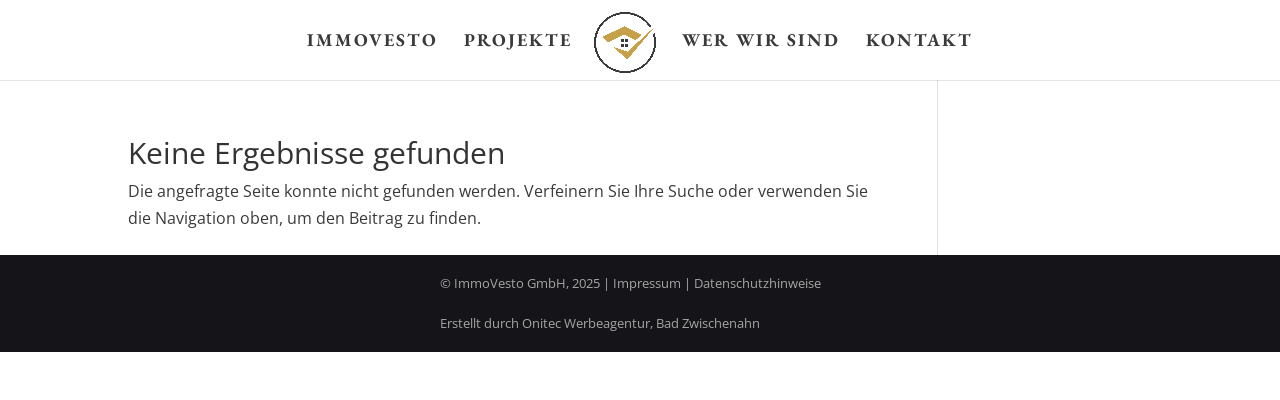

--- FILE ---
content_type: text/html; charset=UTF-8
request_url: https://immovesto.de/author/daniel/
body_size: 4207
content:
<!DOCTYPE html>
<html lang="de">
<head>
	<meta charset="UTF-8" />
<meta http-equiv="X-UA-Compatible" content="IE=edge">
	<link rel="pingback" href="https://immovesto.de/xmlrpc.php" />

	<script type="text/javascript">
		document.documentElement.className = 'js';
	</script>

	<script>var et_site_url='https://immovesto.de';var et_post_id='0';function et_core_page_resource_fallback(a,b){"undefined"===typeof b&&(b=a.sheet.cssRules&&0===a.sheet.cssRules.length);b&&(a.onerror=null,a.onload=null,a.href?a.href=et_site_url+"/?et_core_page_resource="+a.id+et_post_id:a.src&&(a.src=et_site_url+"/?et_core_page_resource="+a.id+et_post_id))}
</script><title>Daniel | ImmoVesto</title>

<link rel='dns-prefetch' href='//s.w.org' />
<link rel="alternate" type="application/rss+xml" title="ImmoVesto &raquo; Feed" href="https://immovesto.de/feed/" />
<link rel="alternate" type="application/rss+xml" title="ImmoVesto &raquo; Kommentar-Feed" href="https://immovesto.de/comments/feed/" />
<link rel="alternate" type="application/rss+xml" title="ImmoVesto &raquo; Feed für Beiträge von Daniel" href="https://immovesto.de/author/daniel/feed/" />
		<script type="text/javascript">
			window._wpemojiSettings = {"baseUrl":"https:\/\/s.w.org\/images\/core\/emoji\/13.0.0\/72x72\/","ext":".png","svgUrl":"https:\/\/s.w.org\/images\/core\/emoji\/13.0.0\/svg\/","svgExt":".svg","source":{"concatemoji":"https:\/\/immovesto.de\/wp-includes\/js\/wp-emoji-release.min.js?ver=5.5.17"}};
			!function(e,a,t){var n,r,o,i=a.createElement("canvas"),p=i.getContext&&i.getContext("2d");function s(e,t){var a=String.fromCharCode;p.clearRect(0,0,i.width,i.height),p.fillText(a.apply(this,e),0,0);e=i.toDataURL();return p.clearRect(0,0,i.width,i.height),p.fillText(a.apply(this,t),0,0),e===i.toDataURL()}function c(e){var t=a.createElement("script");t.src=e,t.defer=t.type="text/javascript",a.getElementsByTagName("head")[0].appendChild(t)}for(o=Array("flag","emoji"),t.supports={everything:!0,everythingExceptFlag:!0},r=0;r<o.length;r++)t.supports[o[r]]=function(e){if(!p||!p.fillText)return!1;switch(p.textBaseline="top",p.font="600 32px Arial",e){case"flag":return s([127987,65039,8205,9895,65039],[127987,65039,8203,9895,65039])?!1:!s([55356,56826,55356,56819],[55356,56826,8203,55356,56819])&&!s([55356,57332,56128,56423,56128,56418,56128,56421,56128,56430,56128,56423,56128,56447],[55356,57332,8203,56128,56423,8203,56128,56418,8203,56128,56421,8203,56128,56430,8203,56128,56423,8203,56128,56447]);case"emoji":return!s([55357,56424,8205,55356,57212],[55357,56424,8203,55356,57212])}return!1}(o[r]),t.supports.everything=t.supports.everything&&t.supports[o[r]],"flag"!==o[r]&&(t.supports.everythingExceptFlag=t.supports.everythingExceptFlag&&t.supports[o[r]]);t.supports.everythingExceptFlag=t.supports.everythingExceptFlag&&!t.supports.flag,t.DOMReady=!1,t.readyCallback=function(){t.DOMReady=!0},t.supports.everything||(n=function(){t.readyCallback()},a.addEventListener?(a.addEventListener("DOMContentLoaded",n,!1),e.addEventListener("load",n,!1)):(e.attachEvent("onload",n),a.attachEvent("onreadystatechange",function(){"complete"===a.readyState&&t.readyCallback()})),(n=t.source||{}).concatemoji?c(n.concatemoji):n.wpemoji&&n.twemoji&&(c(n.twemoji),c(n.wpemoji)))}(window,document,window._wpemojiSettings);
		</script>
		<meta content="ImmoVesto Divi Child v.4.5.1.1601451346" name="generator"/><style type="text/css">
img.wp-smiley,
img.emoji {
	display: inline !important;
	border: none !important;
	box-shadow: none !important;
	height: 1em !important;
	width: 1em !important;
	margin: 0 .07em !important;
	vertical-align: -0.1em !important;
	background: none !important;
	padding: 0 !important;
}
</style>
	<link rel='stylesheet' id='wp-block-library-css'  href='https://immovesto.de/wp-includes/css/dist/block-library/style.min.css?ver=5.5.17' type='text/css' media='all' />
<link rel='stylesheet' id='chld_thm_cfg_parent-css'  href='https://immovesto.de/wp-content/themes/Divi/style.css?ver=5.5.17' type='text/css' media='all' />
<link rel='stylesheet' id='divi-fonts-css'  href='https://immovesto.de/wp-content/uploads/omgf/divi-fonts/divi-fonts.css?ver=1665650990' type='text/css' media='all' />
<link rel='stylesheet' id='divi-style-css'  href='https://immovesto.de/wp-content/themes/Divi-child-immovesto/style.css?ver=4.5.1.1601451346' type='text/css' media='all' />
<link rel='stylesheet' id='dashicons-css'  href='https://immovesto.de/wp-includes/css/dashicons.min.css?ver=5.5.17' type='text/css' media='all' />
<script type='text/javascript' src='https://immovesto.de/wp-includes/js/jquery/jquery.js?ver=1.12.4-wp' id='jquery-core-js'></script>
<script type='text/javascript' src='https://immovesto.de/wp-content/themes/Divi/core/admin/js/es6-promise.auto.min.js?ver=5.5.17' id='es6-promise-js'></script>
<script type='text/javascript' id='et-core-api-spam-recaptcha-js-extra'>
/* <![CDATA[ */
var et_core_api_spam_recaptcha = {"site_key":"","page_action":{"action":""}};
/* ]]> */
</script>
<script type='text/javascript' src='https://immovesto.de/wp-content/themes/Divi/core/admin/js/recaptcha.js?ver=5.5.17' id='et-core-api-spam-recaptcha-js'></script>
<link rel="https://api.w.org/" href="https://immovesto.de/wp-json/" /><link rel="alternate" type="application/json" href="https://immovesto.de/wp-json/wp/v2/users/3" /><link rel="EditURI" type="application/rsd+xml" title="RSD" href="https://immovesto.de/xmlrpc.php?rsd" />
<link rel="wlwmanifest" type="application/wlwmanifest+xml" href="https://immovesto.de/wp-includes/wlwmanifest.xml" /> 
<meta name="generator" content="WordPress 5.5.17" />
<meta name="viewport" content="width=device-width, initial-scale=1.0, maximum-scale=1.0, user-scalable=0" /><link rel="icon" href="https://immovesto.de/wp-content/uploads/2020/09/cropped-logo_x_117-32x32.png" sizes="32x32" />
<link rel="icon" href="https://immovesto.de/wp-content/uploads/2020/09/cropped-logo_x_117-192x192.png" sizes="192x192" />
<link rel="apple-touch-icon" href="https://immovesto.de/wp-content/uploads/2020/09/cropped-logo_x_117-180x180.png" />
<meta name="msapplication-TileImage" content="https://immovesto.de/wp-content/uploads/2020/09/cropped-logo_x_117-270x270.png" />
<link rel="stylesheet" id="et-divi-customizer-global-cached-inline-styles" href="https://immovesto.de/wp-content/et-cache/global/et-divi-customizer-global-17628599829617.min.css" onerror="et_core_page_resource_fallback(this, true)" onload="et_core_page_resource_fallback(this)" /></head>
<body class="archive author author-daniel author-3 et_pb_button_helper_class et_fixed_nav et_show_nav et_primary_nav_dropdown_animation_fade et_secondary_nav_dropdown_animation_fade et_header_style_split et_pb_footer_columns4 et_cover_background et_pb_gutter osx et_pb_gutters3 et_smooth_scroll et_right_sidebar et_divi_theme et-db et_minified_js et_minified_css">
	<div id="page-container">

	
	
			<header id="main-header" data-height-onload="65">
			<div class="container clearfix et_menu_container">
							<div class="logo_container">
					<span class="logo_helper"></span>
					<a href="https://immovesto.de/">
						<img src="https://immovesto.de/wp-content/uploads/2020/09/logo_x_117.png" alt="ImmoVesto" id="logo" data-height-percentage="94" />
					</a>
				</div>
							<div id="et-top-navigation" data-height="65" data-fixed-height="65">
											<nav id="top-menu-nav">
						<ul id="top-menu" class="nav"><li id="menu-item-69" class="menu-item menu-item-type-custom menu-item-object-custom menu-item-69"><a href="/#immovesto">Immovesto</a></li>
<li id="menu-item-70" class="menu-item menu-item-type-custom menu-item-object-custom menu-item-70"><a href="/#aktuelleprojekte">Projekte</a></li>
<li id="menu-item-71" class="menu-item menu-item-type-custom menu-item-object-custom menu-item-71"><a href="/#wer-wir-sind">Wer wir sind</a></li>
<li id="menu-item-72" class="menu-item menu-item-type-custom menu-item-object-custom menu-item-72"><a href="/#kontakt">Kontakt</a></li>
</ul>						</nav>
					
					
					
					
					<div id="et_mobile_nav_menu">
				<div class="mobile_nav closed">
					<span class="select_page">Seite wählen</span>
					<span class="mobile_menu_bar mobile_menu_bar_toggle"></span>
				</div>
			</div>				</div> <!-- #et-top-navigation -->
			</div> <!-- .container -->
			<div class="et_search_outer">
				<div class="container et_search_form_container">
					<form role="search" method="get" class="et-search-form" action="https://immovesto.de/">
					<input type="search" class="et-search-field" placeholder="Suchen &hellip;" value="" name="s" title="Suchen nach:" />					</form>
					<span class="et_close_search_field"></span>
				</div>
			</div>
		</header> <!-- #main-header -->
			<div id="et-main-area">
	
<div id="main-content">
	<div class="container">
		<div id="content-area" class="clearfix">
			<div id="left-area">
		<div class="entry">
<!--If no results are found-->
	<h1 class="not-found-title">Keine Ergebnisse gefunden</h1>
	<p>Die angefragte Seite konnte nicht gefunden werden. Verfeinern Sie Ihre Suche oder verwenden Sie die Navigation oben, um den Beitrag zu finden.</p>
</div>
<!--End if no results are found-->			</div> <!-- #left-area -->

					</div> <!-- #content-area -->
	</div> <!-- .container -->
</div> <!-- #main-content -->


	<span class="et_pb_scroll_top et-pb-icon"></span>


			<footer id="main-footer">
				

		
				<div id="footer-bottom">
					<div class="container clearfix">
				<div id="footer-info"><p>© ImmoVesto GmbH, 2025 | <a href="/impressum">Impressum</a> | <a href="/datenschutz">Datenschutzhinweise</a></p><p>Erstellt durch Onitec Werbeagentur, Bad Zwischenahn</p> </div>					</div>	<!-- .container -->
				</div>
			</footer> <!-- #main-footer -->
		</div> <!-- #et-main-area -->


	</div> <!-- #page-container -->

	<link rel='stylesheet' id='et-builder-googlefonts-css'  href='https://immovesto.de/wp-content/uploads/omgf/et-builder-googlefonts/et-builder-googlefonts.css?ver=1665650990' type='text/css' media='all' />
<script type='text/javascript' id='oni-js-iv-cmu-js-extra'>
/* <![CDATA[ */
var oni_ajax_obj = {"ajax_url":"https:\/\/immovesto.de\/wp-admin\/admin-ajax.php"};
/* ]]> */
</script>
<script type='text/javascript' src='https://immovesto.de/wp-content/plugins/onitec_ImmoVesto/onitec_ImmoVesto.js?ver=5.5.17' id='oni-js-iv-cmu-js'></script>
<script type='text/javascript' id='divi-custom-script-js-extra'>
/* <![CDATA[ */
var DIVI = {"item_count":"%d Item","items_count":"%d Items"};
var et_shortcodes_strings = {"previous":"Vorherige","next":"N\u00e4chste"};
var et_pb_custom = {"ajaxurl":"https:\/\/immovesto.de\/wp-admin\/admin-ajax.php","images_uri":"https:\/\/immovesto.de\/wp-content\/themes\/Divi\/images","builder_images_uri":"https:\/\/immovesto.de\/wp-content\/themes\/Divi\/includes\/builder\/images","et_frontend_nonce":"117be99a53","subscription_failed":"Bitte \u00fcberpr\u00fcfen Sie die Felder unten aus, um sicherzustellen, dass Sie die richtigen Informationen eingegeben.","et_ab_log_nonce":"129e94c557","fill_message":"Bitte f\u00fcllen Sie die folgenden Felder aus:","contact_error_message":"Bitte folgende Fehler beheben:","invalid":"Ung\u00fcltige E-Mail","captcha":"Captcha","prev":"Vorherige","previous":"Vorherige","next":"Weiter","wrong_captcha":"Sie haben die falsche Zahl im Captcha eingegeben.","wrong_checkbox":"Checkbox","ignore_waypoints":"no","is_divi_theme_used":"1","widget_search_selector":".widget_search","ab_tests":[],"is_ab_testing_active":"","page_id":"","unique_test_id":"","ab_bounce_rate":"","is_cache_plugin_active":"no","is_shortcode_tracking":"","tinymce_uri":""}; var et_frontend_scripts = {"builderCssContainerPrefix":"#et-boc","builderCssLayoutPrefix":"#et-boc .et-l"};
var et_pb_box_shadow_elements = [];
var et_pb_motion_elements = {"desktop":[],"tablet":[],"phone":[]};
/* ]]> */
</script>
<script type='text/javascript' src='https://immovesto.de/wp-content/themes/Divi/js/custom.unified.js?ver=4.5.1' id='divi-custom-script-js'></script>
<script type='text/javascript' src='https://immovesto.de/wp-content/themes/Divi/core/admin/js/common.js?ver=4.5.1' id='et-core-common-js'></script>
<script type='text/javascript' src='https://immovesto.de/wp-includes/js/wp-embed.min.js?ver=5.5.17' id='wp-embed-js'></script>
</body>
</html>


--- FILE ---
content_type: text/css
request_url: https://immovesto.de/wp-content/themes/Divi-child-immovesto/style.css?ver=4.5.1.1601451346
body_size: 387
content:
/*
Theme Name: ImmoVesto Divi Child
Theme URI: http://www.elegantthemes.com/gallery/divi/
Template: Divi
Author: onitec Werbeagentur
Author URI: https://www.onitec.de
Description: Smart. Flexible. Beautiful. Divi is the most powerful theme in our collection.
Tags: responsive-layout,one-column,two-columns,three-columns,four-columns,left-sidebar,right-sidebar,custom-background,custom-colors,featured-images,full-width-template,post-formats,rtl-language-support,theme-options,threaded-comments,translation-ready
Version: 4.5.1.1601451346
Updated: 2020-09-30 09:35:46

*/



--- FILE ---
content_type: application/javascript
request_url: https://immovesto.de/wp-content/plugins/onitec_ImmoVesto/onitec_ImmoVesto.js?ver=5.5.17
body_size: 1416
content:
/*var CustomPluginMediaUploader = {
construct:function(){
        // Run initButton when the media button is clicked.
	jQuery( '.custom-plugin-media-button' ).each(function( index ) {
              CustomPluginMediaUploader.initButton(jQuery(this));
	});
},
initButton:function(_that){
    _that.click(function(e){
	// Instantiates the variable that holds the media library frame.
	var metaImageFrame;
       // Get the btn
		var btn = e.target;

		// Check if it's the upload button
		if ( !btn || !jQuery( btn ).attr( 'data-custom-plugin-media-uploader-target' ) ) return;

		// Get the field target
		var field = jQuery( btn ).data( 'custom-plugin-media-uploader-target' );

		// Prevents the default action from occuring.
		e.preventDefault();

		// Sets up the media library frame
		metaImageFrame = wp.media.frames.metaImageFrame = wp.media({
			title: meta_image.title,
			button: { text:  'Use this file' },
		});

		// Runs when an image is selected.
		metaImageFrame.on('select', function() {

			// Grabs the attachment selection and creates a JSON representation of the model.
			var media_attachment = metaImageFrame.state().get('selection').first().toJSON();

			// Sends the attachment URL to our custom image input field.
			jQuery( field ).val(media_attachment.url);

		});

		// Opens the media library frame.
		metaImageFrame.open();
    });
}
};
CustomPluginMediaUploader.construct();
*/

jQuery('#et_pb_contact_name_0').on('change',tanawiSelect);
tanawiSelect();

jQuery( '.custom-plugin-media-button' ).each(function( index, elem ) {
              jQuery(elem).on('click',mediaButtonClick);
	});
	
jQuery( '.custom-plugin-media-multi-button' ).each(function( index, elem ) {
              jQuery(elem).on('click',mediaButtonTwoClick);
	});

function mediaButtonClick(e) 
{
	var metaImageFrame;
    var btn = e.target;
	if ( !btn || !jQuery( btn ).attr( 'data-custom-plugin-media-uploader-target' ) ) return;
	var field = jQuery( btn ).data( 'custom-plugin-media-uploader-target' );
	e.preventDefault();
	metaImageFrame = wp.media.frames.metaImageFrame = wp.media({
		title: "Datei hochladen",
		button: { text:  'Diese Datei nutzen' },
	});
	metaImageFrame.on('select', function() {
		var media_attachment = metaImageFrame.state().get('selection').first().toJSON();
		//console.log(media_attachment);
		jQuery( field ).val(media_attachment.url);
		jQuery( '._oni_file_id' ).val(media_attachment.id);
	});
	metaImageFrame.open();
}

function mediaButtonTwoClick(e) 
{
	var metaImageFrame;
    var btn = e.target;
	if ( !btn || !jQuery( btn ).attr( 'data-custom-plugin-media-multi-uploader-target' ) ) return;
	var field = jQuery( btn ).data( 'custom-plugin-media-multi-uploader-target' );
	e.preventDefault();
	metaImageFrame = wp.media.frames.metaImageFrame = wp.media({
		title: "Bild(er) hochladen",
		button: { text:  'Diese Datei(en) nutzen' },
		multiple: true
	});
	metaImageFrame.on('select', function() {
		//var media_attachment = metaImageFrame.state().get('selection').first().toJSON();
		//var media_links  = "";
		//var media_ids  = "";
		var media_attachment = metaImageFrame.state().get('selection').toJSON();
		console.log(media_attachment);
		jQuery.each(media_attachment, function(ma_in, ma_val)
			{
				var oni_media_at = '';
				
				//jQuery('#_oni_files_container').append('<input type="hidden"  class="_oni_files_id" id="oni_files_id_'+ma_val.id+'"  name="_oni_files_id['+ma_val.id+']" value="'+ma_val.id+'">');
				var ma_file = ma_val.url.split('.').slice(0, -1).join('.');
				
				oni_media_at += '<div id="oni_file_con_'+ma_val.id+'" class="oni_file_cons">';
				oni_media_at += '	<a onClick="delMedia('+ma_val.id+')">';
				oni_media_at += '		<input type="hidden"  class="_oni_files_name" id="oni_files_name_'+ma_val.id+'"  name="_oni_files_name['+ma_val.id+']" value="'+ma_val.url+'">';
				oni_media_at += '		<img width="150" height="150" src="'+ma_file+'-150x150.jpg" class="attachment-thumbnail size-thumbnail" alt="" loading="lazy">';
				oni_media_at += '	</a>';
				oni_media_at += '</div>';
				
				jQuery('#_oni_files_container').prepend(oni_media_at);
			}
		);
		//jQuery( field ).val(media_links);
		//jQuery( '._oni_files_id' ).val(media_ids);
	});
	metaImageFrame.open();
}

function delMedia(id)
{
	jQuery('#oni_file_con_'+id).remove();
}

function tanawiSelect(e)
{
	var obj = jQuery('#et_pb_contact_name_0').val();
	jQuery.ajax({
	  url     :   oni_ajax_obj.ajax_url,  
	  method  :   'post',
	  dataType:   'json',
	  data    :   {action: 'oni_get_tanawi_ajax', obj: obj},    
	  success :   function(response) {	jQuery('#iv-table tbody').html(response); }
	});
}

